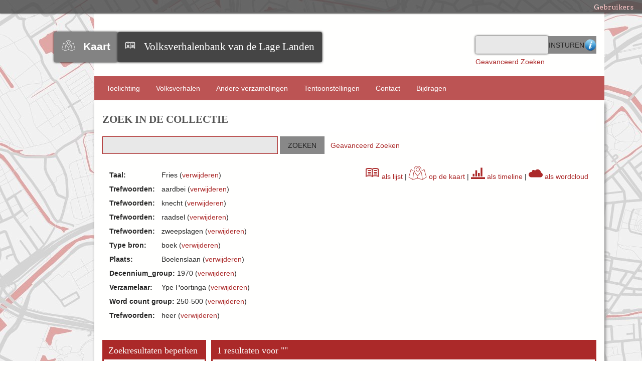

--- FILE ---
content_type: text/html; charset=utf-8
request_url: https://www.verhalenbank.nl/visuals/cloud?q=&facet=44_s%3A%22Fries%22+AND+tag%3A%22aardbei%22+AND+tag%3A%22knecht%22+AND+tag%3A%22raadsel%22+AND+tag%3A%22zweepslagen%22+AND+51_s%3A%22boek%22+AND+locality%3A%22Boelenslaan%22+AND+decennium_group%3A%221970%22+AND+60_s%3A%22Ype+Poortinga%22+AND+95_s%3A%22250-500%22+AND+tag%3A%22heer%22&free=
body_size: 6218
content:

<!DOCTYPE html>
<html class="verhalenbank" lang="nl">
<head>
    <meta charset="utf-8">
    <meta name="viewport" content="width=device-width, initial-scale=1">
        <meta name="description" content="De Volksverhalenbank van de Lage Landen van het Meertens Instituut bevat ruim 100.000 verhalen uit heden en verleden. Alle genres zijn vertegenwoordigd: sprookje, sage, legende, raadsel, mop, broodjeaapverhaal en dergelijke. De oudste verhalen stammen uit de middeleeuwen, de jongste verhalen dateren - bij wijze van spreken - van gisteren. De verhalen zijn zowel in het Nederlands (Nederland en Vlaanderen), het Fries, als in allerhande streektalen.">
    
    <title>Volksverhalenbank van de Lage Landen | Browse Wordcloud</title>

    <link rel="alternate" type="application/rss+xml" title="Omeka RSS Feed" href="/visuals/items/browse?output=rss2" /><link rel="alternate" type="application/atom+xml" title="Omeka Atom Feed" href="/visuals/items/browse?output=atom" />
    <!-- Plugin Stuff -->
    
    <!-- Stylesheets -->
    <link href="/application/views/scripts/css/public.css?v=3.1.1" media="screen" rel="stylesheet" type="text/css" >
<link href="/plugins/Visuals/views/shared/css/cloud.css?v=3.1.1" media="all" rel="stylesheet" type="text/css" >
<link href="/plugins/SolrSearch/views/shared/css/results.css?v=3.1.1" media="all" rel="stylesheet" type="text/css" >
<link href="/application/views/scripts/css/iconfonts.css?v=3.1.1" media="all" rel="stylesheet" type="text/css" >
<link href="/plugins/SocialBookmarking/views/public/css/social-bookmarking.css?v=3.1.1" media="all" rel="stylesheet" type="text/css" >
<link href="/plugins/GuestUser/views/public/css/guest-user.css?v=3.1.1" media="all" rel="stylesheet" type="text/css" >
<link href="/plugins/VerhalenbankFunctions/views/public/css/print.css?v=3.1.1" media="print" rel="stylesheet" type="text/css" >
<link href="/plugins/VerhalenbankFunctions/views/public/css/linked.css?v=3.1.1" media="all" rel="stylesheet" type="text/css" >
<link href="//fonts.googleapis.com/css?family=Arvo:400" media="screen" rel="stylesheet" type="text/css" >
<link href="/themes/verhalenbank/css/admin-bar.css?v=3.1.1" media="screen" rel="stylesheet" type="text/css" >
<link href="//code.jquery.com/ui/1.11.4/themes/smoothness/jquery-ui.css" media="all" rel="stylesheet" type="text/css" >
<link href="//fonts.googleapis.com/css?family=Ubuntu:300,400,500,700,300italic,400italic,500italic,700italic" media="all" rel="stylesheet" type="text/css" >
<link href="/themes/verhalenbank/css/normalize.css?v=3.1.1" media="all" rel="stylesheet" type="text/css" >
<link href="/themes/verhalenbank/css/style.css?v=3.1.1" media="all" rel="stylesheet" type="text/css" >
<link href="/plugins/Visuals/views/shared/css/logo.css?v=3.1.1" media="all" rel="stylesheet" type="text/css" >
    <!-- JavaScripts -->
        
    <script type="text/javascript" src="//ajax.googleapis.com/ajax/libs/jquery/3.6.0/jquery.min.js"></script>
<script type="text/javascript">
    //<!--
    window.jQuery || document.write("<script type=\"text\/javascript\" src=\"\/application\/views\/scripts\/javascripts\/vendor\/jquery.js?v=3.1.1\" charset=\"utf-8\"><\/script>")    //-->
</script>
<script type="text/javascript" src="//ajax.googleapis.com/ajax/libs/jqueryui/1.12.1/jquery-ui.min.js"></script>
<script type="text/javascript">
    //<!--
    window.jQuery.ui || document.write("<script type=\"text\/javascript\" src=\"\/application\/views\/scripts\/javascripts\/vendor\/jquery-ui.js?v=3.1.1\" charset=\"utf-8\"><\/script>")    //-->
</script>
<script type="text/javascript" src="/application/views/scripts/javascripts/vendor/jquery.ui.touch-punch.js"></script>
<script type="text/javascript">
    //<!--
    jQuery.noConflict();    //-->
</script>
<script type="text/javascript" src="https://maps.googleapis.com/maps/api/js?sensor=false&amp;libraries=places&amp;key=AIzaSyBA-FwaolKbVph8T7pbZ2QkMT1EHfmNRtk&amp;language=nl"></script>
<script type="text/javascript" src="/plugins/Visuals/views/shared/javascripts/d3.min.js?v=3.1.1"></script>
<script type="text/javascript" src="/plugins/Visuals/views/shared/javascripts/d3.layout.cloud.js?v=3.1.1"></script>
<script type="text/javascript" src="/plugins/GuestUser/views/public/javascripts/guest-user.js?v=3.1.1"></script>
<script type="text/javascript" src="/plugins/VerhalenbankFunctions/views/public/javascripts/showHide.js?v=3.1.1"></script>
<script type="text/javascript" src="/plugins/VerhalenbankFunctions/views/public/javascripts/search_mod.js?v=3.1.1"></script>
<script type="text/javascript" src="/themes/verhalenbank/javascripts/vendor/modernizr.js?v=3.1.1"></script>
<script type="text/javascript" src="/application/views/scripts/javascripts/vendor/selectivizr.js?v=3.1.1"></script>
<script type="text/javascript" src="/themes/verhalenbank/javascripts/jquery-extra-selectors.js?v=3.1.1"></script>
<script type="text/javascript" src="/application/views/scripts/javascripts/vendor/respond.js?v=3.1.1"></script>
<script type="text/javascript" src="/themes/verhalenbank/javascripts/globals.js?v=3.1.1"></script>
<script type="text/javascript" src="/themes/verhalenbank/javascripts/images.js?v=3.1.1"></script>    
    <style>
    .ui-menu {
      width: 140px;
    }
    </style>
   <!-- Matomo -->
<script>
var _paq = window._paq = window._paq || [];
/* tracker methods like "setCustomDimension" should be called before "trackPageView" */
_paq.push(['trackPageView']);
_paq.push(['enableLinkTracking']);
(function() {
var u="https://knaw.matomo.cloud/";
_paq.push(['setTrackerUrl', u+'matomo.php']);
_paq.push(['setSiteId', '13']);
var d=document, g=d.createElement('script'), s=d.getElementsByTagName('script')[0];
g.async=true; g.src='https://cdn.matomo.cloud/knaw.matomo.cloud/matomo.js'; s.parentNode.insertBefore(g,s);
})();
</script>
<!-- End Matomo Code --> 
</head>
<body id="cloud" class="admin-bar browse">
    <nav id="admin-bar">


<ul class="topnav" id="item" style='display:inline;'>
                            <li><a href="#">Gebruikers</a>
                <ul class="navigation">
    <li>
        <a id="menu-guest-user-login" href="/guest-user/user/login">Aanmelden</a>
    </li>
    <li>
        <a id="menu-guest-user-register" href="/guest-user/user/register">Reg</a>
    </li>
</ul>            </li>
            </ul>
</nav>

<script>
// hover property will help us set the events for mouse enter and mouse leave
jQuery('.topnav li').hover(
	// When mouse enters the .navigation element
	function () {
		//Fade in the navigation submenu
		jQuery('ul', this).fadeIn(); 	// fadeIn will show the sub cat menu
	}, 
	// When mouse leaves the .navigation element
	function () {
		//Fade out the navigation submenu
		jQuery('ul', this).fadeOut();	 // fadeOut will hide the sub cat menu		
	}
);
/*    jQuery( "#item" ).menu();
    jQuery( "#user" ).menu();*/
</script>    <div id="wrap">
        <header>
            <div id='guest-user-register-info'>Registratie zal enige tijd duren. Deze functie is in ontwikkeling.</div>            <div id="site-title">
                
                <div id="logowrapper">
                    <div class="logos" id="vkLogo">
                 	    <span class="icon-Verhalenkaart"></span><a href=" /visuals/map?q= "><strong>Kaart</strong></a>
                    </div>
                    <div class="logos" id="vbLogo">
                	    <span class="icon-book3"></span><a href="https://www.verhalenbank.nl" target="_blank">Volksverhalenbank van de Lage Landen</a>
                	</div>
                </div>
                            </div>
            <div id="search-container">
                <div><form id="search-form" name="search-form" action="/solr-search/results/interceptor" aria-label="Zoeken" method="get">    <input type="text" name="query" id="query" value="">        <fieldset id="advanced-form">
        <a href="/zoekhulp" target="help"><img href=/themes/verhalenbank/images/info-icon.png>Zoekhulp</a>
    </fieldset>
        <input type="submit" name="" value="Insturen"></form>
</div>
                <div id="advanced-search-link"><a href="/solr-search/results/search-form?q=&amp;facet=44_s%3A%22Fries%22+AND+tag%3A%22aardbei%22+AND+tag%3A%22knecht%22+AND+tag%3A%22raadsel%22+AND+tag%3A%22zweepslagen%22+AND+51_s%3A%22boek%22+AND+locality%3A%22Boelenslaan%22+AND+decennium_group%3A%221970%22+AND+60_s%3A%22Ype+Poortinga%22+AND+95_s%3A%22250-500%22+AND+tag%3A%22heer%22&amp;free=">Geavanceerd Zoeken</a></div><!-- ADDED BY IWE-->
            </div>
        </header>

        <nav class="top">
            <ul class="navigation">
    <li>
        <a href="/about">Toelichting</a>
        <ul>
            <li>
                <a href="/zoekhulp">Zoekhulp</a>
            </li>
            <li>
                <a href="/medewerkers">Aan de Volksverhalenbank van de Lage Landen werkten mee:</a>
            </li>
        </ul>
    </li>
    <li>
        <a href="http://www.verhalenbank.nl/solr-search">Volksverhalen</a>
    </li>
    <li>
        <a href="/collections/browse">Andere verzamelingen</a>
    </li>
    <li>
        <a href="/exhibits">Tentoonstellingen</a>
    </li>
    <li>
        <a href="/contact">Contact</a>
    </li>
    <li>
        <a href="/bijdrage+leveren">Bijdragen</a>
    </li>
</ul>        </nav>

        <div id="content">
            
<script type="text/javascript" charset="utf-8">
//<![CDATA[
    
// jQuery(window).load(function () {
jQuery(window).on("load", function () {
    //For showing less facets
    
    jQuery(function(){

    	var maxItems = 5;
    	//var fullHeight = hiddenContent.height();

    	jQuery('.facet').each(function() {
    		var ul = jQuery(this).find('ul');

    		if(ul.children('li').size() <= maxItems) return;

    		var hiddenElements = ul.find('li:gt(' + maxItems + ')').hide();

    		var showCaption = "[+] Toon resterende " + hiddenElements.size();
    		
    		ul.append(
    			jQuery('<li class="facet-show-more" style="content:+"><a href="#">' + showCaption + '</a></li>').click( function(e){
    					e.preventDefault();
    					if(jQuery(this).siblings(':hidden').length > 0){
    						jQuery(this).siblings(':hidden').slideDown(200);
    						jQuery(this).find('a').text("[-] Minder tonen");
    					}else{
    						hiddenElements.slideUp(200);
    						jQuery(this).find('a').text(showCaption);
    						jQuery(this).show();
    					}
    				}
    			)
    		);

    	});
    });
});
//]]>
</script>

<h1>Zoek in de Collectie</h1>

<style>
	#content > div{
		-webkit-box-shadow: none;
		box-shadow: none;
	}
</style>

<!-- Search form. -->
  <form id="solr-search-form">
    <span class="float-wrap">
      <input style="width:350px;" type="text" title="Vrij zoeken" name="q" value="" />
      <input type="submit" value="Zoeken" />&nbsp&nbsp
      <a href="/solr-search/results/search-form?q=&amp;facet=44_s%3A%22Fries%22+AND+tag%3A%22aardbei%22+AND+tag%3A%22knecht%22+AND+tag%3A%22raadsel%22+AND+tag%3A%22zweepslagen%22+AND+51_s%3A%22boek%22+AND+locality%3A%22Boelenslaan%22+AND+decennium_group%3A%221970%22+AND+60_s%3A%22Ype+Poortinga%22+AND+95_s%3A%22250-500%22+AND+tag%3A%22heer%22&amp;free=">Geavanceerd Zoeken</a>  
    </span>
  </form>

<br>

<!-- Applied free search. -->


<div id="solr" style="border:0px">
    <!-- Applied facets. -->
    <div id="solr-applied-facets" style="float:left">
        <ul>
    		<!-- Get the applied free searches. -->
    		    	</ul>
	    <ul>
    		<!-- Get the applied facets. -->
    		    		  <li>

    			<!-- Facet label. -->
    			    			<span class="applied-facet-label">Taal:</span>
    			<span class="applied-facet-value">Fries</span>

    			<!-- Remove link. -->
    			    			(<a href="/visuals/cloud?q=&amp;facet=tag%3A%22aardbei%22+AND+tag%3A%22knecht%22+AND+tag%3A%22raadsel%22+AND+tag%3A%22zweepslagen%22+AND+51_s%3A%22boek%22+AND+locality%3A%22Boelenslaan%22+AND+decennium_group%3A%221970%22+AND+60_s%3A%22Ype+Poortinga%22+AND+95_s%3A%22250-500%22+AND+tag%3A%22heer%22&amp;free=">verwijderen</a>)

    		  </li>
    		    		  <li>

    			<!-- Facet label. -->
    			    			<span class="applied-facet-label">Trefwoorden:</span>
    			<span class="applied-facet-value">aardbei</span>

    			<!-- Remove link. -->
    			    			(<a href="/visuals/cloud?q=&amp;facet=44_s%3A%22Fries%22+AND+tag%3A%22knecht%22+AND+tag%3A%22raadsel%22+AND+tag%3A%22zweepslagen%22+AND+51_s%3A%22boek%22+AND+locality%3A%22Boelenslaan%22+AND+decennium_group%3A%221970%22+AND+60_s%3A%22Ype+Poortinga%22+AND+95_s%3A%22250-500%22+AND+tag%3A%22heer%22&amp;free=">verwijderen</a>)

    		  </li>
    		    		  <li>

    			<!-- Facet label. -->
    			    			<span class="applied-facet-label">Trefwoorden:</span>
    			<span class="applied-facet-value">knecht</span>

    			<!-- Remove link. -->
    			    			(<a href="/visuals/cloud?q=&amp;facet=44_s%3A%22Fries%22+AND+tag%3A%22aardbei%22+AND+tag%3A%22raadsel%22+AND+tag%3A%22zweepslagen%22+AND+51_s%3A%22boek%22+AND+locality%3A%22Boelenslaan%22+AND+decennium_group%3A%221970%22+AND+60_s%3A%22Ype+Poortinga%22+AND+95_s%3A%22250-500%22+AND+tag%3A%22heer%22&amp;free=">verwijderen</a>)

    		  </li>
    		    		  <li>

    			<!-- Facet label. -->
    			    			<span class="applied-facet-label">Trefwoorden:</span>
    			<span class="applied-facet-value">raadsel</span>

    			<!-- Remove link. -->
    			    			(<a href="/visuals/cloud?q=&amp;facet=44_s%3A%22Fries%22+AND+tag%3A%22aardbei%22+AND+tag%3A%22knecht%22+AND+tag%3A%22zweepslagen%22+AND+51_s%3A%22boek%22+AND+locality%3A%22Boelenslaan%22+AND+decennium_group%3A%221970%22+AND+60_s%3A%22Ype+Poortinga%22+AND+95_s%3A%22250-500%22+AND+tag%3A%22heer%22&amp;free=">verwijderen</a>)

    		  </li>
    		    		  <li>

    			<!-- Facet label. -->
    			    			<span class="applied-facet-label">Trefwoorden:</span>
    			<span class="applied-facet-value">zweepslagen</span>

    			<!-- Remove link. -->
    			    			(<a href="/visuals/cloud?q=&amp;facet=44_s%3A%22Fries%22+AND+tag%3A%22aardbei%22+AND+tag%3A%22knecht%22+AND+tag%3A%22raadsel%22+AND+51_s%3A%22boek%22+AND+locality%3A%22Boelenslaan%22+AND+decennium_group%3A%221970%22+AND+60_s%3A%22Ype+Poortinga%22+AND+95_s%3A%22250-500%22+AND+tag%3A%22heer%22&amp;free=">verwijderen</a>)

    		  </li>
    		    		  <li>

    			<!-- Facet label. -->
    			    			<span class="applied-facet-label">Type bron:</span>
    			<span class="applied-facet-value">boek</span>

    			<!-- Remove link. -->
    			    			(<a href="/visuals/cloud?q=&amp;facet=44_s%3A%22Fries%22+AND+tag%3A%22aardbei%22+AND+tag%3A%22knecht%22+AND+tag%3A%22raadsel%22+AND+tag%3A%22zweepslagen%22+AND+locality%3A%22Boelenslaan%22+AND+decennium_group%3A%221970%22+AND+60_s%3A%22Ype+Poortinga%22+AND+95_s%3A%22250-500%22+AND+tag%3A%22heer%22&amp;free=">verwijderen</a>)

    		  </li>
    		    		  <li>

    			<!-- Facet label. -->
    			    			<span class="applied-facet-label">Plaats:</span>
    			<span class="applied-facet-value">Boelenslaan</span>

    			<!-- Remove link. -->
    			    			(<a href="/visuals/cloud?q=&amp;facet=44_s%3A%22Fries%22+AND+tag%3A%22aardbei%22+AND+tag%3A%22knecht%22+AND+tag%3A%22raadsel%22+AND+tag%3A%22zweepslagen%22+AND+51_s%3A%22boek%22+AND+decennium_group%3A%221970%22+AND+60_s%3A%22Ype+Poortinga%22+AND+95_s%3A%22250-500%22+AND+tag%3A%22heer%22&amp;free=">verwijderen</a>)

    		  </li>
    		    		  <li>

    			<!-- Facet label. -->
    			    			<span class="applied-facet-label">Decennium_group:</span>
    			<span class="applied-facet-value">1970</span>

    			<!-- Remove link. -->
    			    			(<a href="/visuals/cloud?q=&amp;facet=44_s%3A%22Fries%22+AND+tag%3A%22aardbei%22+AND+tag%3A%22knecht%22+AND+tag%3A%22raadsel%22+AND+tag%3A%22zweepslagen%22+AND+51_s%3A%22boek%22+AND+locality%3A%22Boelenslaan%22+AND+60_s%3A%22Ype+Poortinga%22+AND+95_s%3A%22250-500%22+AND+tag%3A%22heer%22&amp;free=">verwijderen</a>)

    		  </li>
    		    		  <li>

    			<!-- Facet label. -->
    			    			<span class="applied-facet-label">Verzamelaar:</span>
    			<span class="applied-facet-value">Ype Poortinga</span>

    			<!-- Remove link. -->
    			    			(<a href="/visuals/cloud?q=&amp;facet=44_s%3A%22Fries%22+AND+tag%3A%22aardbei%22+AND+tag%3A%22knecht%22+AND+tag%3A%22raadsel%22+AND+tag%3A%22zweepslagen%22+AND+51_s%3A%22boek%22+AND+locality%3A%22Boelenslaan%22+AND+decennium_group%3A%221970%22+AND+95_s%3A%22250-500%22+AND+tag%3A%22heer%22&amp;free=">verwijderen</a>)

    		  </li>
    		    		  <li>

    			<!-- Facet label. -->
    			    			<span class="applied-facet-label">Word count group:</span>
    			<span class="applied-facet-value">250-500</span>

    			<!-- Remove link. -->
    			    			(<a href="/visuals/cloud?q=&amp;facet=44_s%3A%22Fries%22+AND+tag%3A%22aardbei%22+AND+tag%3A%22knecht%22+AND+tag%3A%22raadsel%22+AND+tag%3A%22zweepslagen%22+AND+51_s%3A%22boek%22+AND+locality%3A%22Boelenslaan%22+AND+decennium_group%3A%221970%22+AND+60_s%3A%22Ype+Poortinga%22+AND+tag%3A%22heer%22&amp;free=">verwijderen</a>)

    		  </li>
    		    		  <li>

    			<!-- Facet label. -->
    			    			<span class="applied-facet-label">Trefwoorden:</span>
    			<span class="applied-facet-value">heer</span>

    			<!-- Remove link. -->
    			    			(<a href="/visuals/cloud?q=&amp;facet=44_s%3A%22Fries%22+AND+tag%3A%22aardbei%22+AND+tag%3A%22knecht%22+AND+tag%3A%22raadsel%22+AND+tag%3A%22zweepslagen%22+AND+51_s%3A%22boek%22+AND+locality%3A%22Boelenslaan%22+AND+decennium_group%3A%221970%22+AND+60_s%3A%22Ype+Poortinga%22+AND+95_s%3A%22250-500%22&amp;free=">verwijderen</a>)

    		  </li>
    		    	</ul>
	
    	    </div>
    
    <div id="visualize-results" style="float:right;"><a href="/solr-search?q=&facet=44_s%3A%22Fries%22+AND+tag%3A%22aardbei%22+AND+tag%3A%22knecht%22+AND+tag%3A%22raadsel%22+AND+tag%3A%22zweepslagen%22+AND+51_s%3A%22boek%22+AND+locality%3A%22Boelenslaan%22+AND+decennium_group%3A%221970%22+AND+60_s%3A%22Ype+Poortinga%22+AND+95_s%3A%22250-500%22+AND+tag%3A%22heer%22&free="><span class="icon-book3" style="font-size:2em"></span> als lijst</a>    | <a href="/visuals/map?q=&facet=44_s%3A%22Fries%22+AND+tag%3A%22aardbei%22+AND+tag%3A%22knecht%22+AND+tag%3A%22raadsel%22+AND+tag%3A%22zweepslagen%22+AND+51_s%3A%22boek%22+AND+locality%3A%22Boelenslaan%22+AND+decennium_group%3A%221970%22+AND+60_s%3A%22Ype+Poortinga%22+AND+95_s%3A%22250-500%22+AND+tag%3A%22heer%22&free="><span class="icon-Verhalenkaart" style="font-size:2em"></span> op de kaart</a>    | <a href="/visuals/timeline?q=&facet=44_s%3A%22Fries%22+AND+tag%3A%22aardbei%22+AND+tag%3A%22knecht%22+AND+tag%3A%22raadsel%22+AND+tag%3A%22zweepslagen%22+AND+51_s%3A%22boek%22+AND+locality%3A%22Boelenslaan%22+AND+decennium_group%3A%221970%22+AND+60_s%3A%22Ype+Poortinga%22+AND+95_s%3A%22250-500%22+AND+tag%3A%22heer%22&free="><span class="icon-stats-bars" style="font-size:2em"></span> als timeline</a>    | <a href="/visuals/cloud?q=&facet=44_s%3A%22Fries%22+AND+tag%3A%22aardbei%22+AND+tag%3A%22knecht%22+AND+tag%3A%22raadsel%22+AND+tag%3A%22zweepslagen%22+AND+51_s%3A%22boek%22+AND+locality%3A%22Boelenslaan%22+AND+decennium_group%3A%221970%22+AND+60_s%3A%22Ype+Poortinga%22+AND+95_s%3A%22250-500%22+AND+tag%3A%22heer%22&free="><span class="icon-cloud" style="font-size:2em"></span> als wordcloud</a></div></div>


<!-- Facets. -->

<div id="solr-facets">

  <h2>Zoekresultaten beperken</h2>
  <!-- In order from the settings -->
         <!-- Does the facet have any hits? -->
           <!-- Does the facet have any hits? -->
           <!-- Does the facet have any hits? -->
          <!-- Facet label. -->
      <div class="facet">
                    <strong>Itemtype</strong>

                    <ul>
            <!-- Facets. -->
                          <li class="Volksverhaal">

                <!-- Facet URL. -->
                
                <!-- Facet link. -->
                <a href="/visuals/cloud?q=&amp;facet=44_s%3A%22Fries%22+AND+tag%3A%22aardbei%22+AND+tag%3A%22knecht%22+AND+tag%3A%22raadsel%22+AND+tag%3A%22zweepslagen%22+AND+51_s%3A%22boek%22+AND+locality%3A%22Boelenslaan%22+AND+decennium_group%3A%221970%22+AND+60_s%3A%22Ype+Poortinga%22+AND+95_s%3A%22250-500%22+AND+tag%3A%22heer%22+AND+itemtype%3A%22Volksverhaal%22&amp;free=" class="facet-value">
                  Volksverhaal                </a>

                <!-- Facet count. -->
                (<span class="facet-count">1</span>)

              </li>
                                  </ul>
      </div>
           <!-- Does the facet have any hits? -->
           <!-- Does the facet have any hits? -->
           <!-- Does the facet have any hits? -->
           <!-- Does the facet have any hits? -->
           <!-- Does the facet have any hits? -->
           <!-- Does the facet have any hits? -->
           <!-- Does the facet have any hits? -->
           <!-- Does the facet have any hits? -->
           <!-- Does the facet have any hits? -->
           <!-- Does the facet have any hits? -->
           <!-- Does the facet have any hits? -->
           <!-- Does the facet have any hits? -->
           <!-- Does the facet have any hits? -->
           <!-- Does the facet have any hits? -->
           <!-- Does the facet have any hits? -->
           <!-- Does the facet have any hits? -->
           <!-- Does the facet have any hits? -->
           <!-- Does the facet have any hits? -->
           <!-- Does the facet have any hits? -->
           <!-- Does the facet have any hits? -->
           <!-- Does the facet have any hits? -->
           <!-- Does the facet have any hits? -->
           <!-- Does the facet have any hits? -->
           <!-- Does the facet have any hits? -->
           <!-- Does the facet have any hits? -->
           <!-- Does the facet have any hits? -->
           <!-- Does the facet have any hits? -->
           <!-- Does the facet have any hits? -->
           <!-- Does the facet have any hits? -->
           <!-- Does the facet have any hits? -->
           <!-- Does the facet have any hits? -->
           <!-- Does the facet have any hits? -->
                <!-- Does the facet have any hits? -->
          <!-- Facet label. -->
      <div class="facet">
                    <strong>Trefwoorden</strong>

                    <ul>
            <!-- Facets. -->
                          <li class="aardbei">

                <!-- Facet URL. -->
                
                <!-- Facet link. -->
                <a href="/visuals/cloud?q=&amp;facet=44_s%3A%22Fries%22+AND+tag%3A%22aardbei%22+AND+tag%3A%22knecht%22+AND+tag%3A%22raadsel%22+AND+tag%3A%22zweepslagen%22+AND+51_s%3A%22boek%22+AND+locality%3A%22Boelenslaan%22+AND+decennium_group%3A%221970%22+AND+60_s%3A%22Ype+Poortinga%22+AND+95_s%3A%22250-500%22+AND+tag%3A%22heer%22&amp;free=" class="facet-value">
                  aardbei                </a>

                <!-- Facet count. -->
                (<span class="facet-count">1</span>)

              </li>
                          <li class="brief">

                <!-- Facet URL. -->
                
                <!-- Facet link. -->
                <a href="/visuals/cloud?q=&amp;facet=44_s%3A%22Fries%22+AND+tag%3A%22aardbei%22+AND+tag%3A%22knecht%22+AND+tag%3A%22raadsel%22+AND+tag%3A%22zweepslagen%22+AND+51_s%3A%22boek%22+AND+locality%3A%22Boelenslaan%22+AND+decennium_group%3A%221970%22+AND+60_s%3A%22Ype+Poortinga%22+AND+95_s%3A%22250-500%22+AND+tag%3A%22heer%22+AND+tag%3A%22brief%22&amp;free=" class="facet-value">
                  brief                </a>

                <!-- Facet count. -->
                (<span class="facet-count">1</span>)

              </li>
                          <li class="heer">

                <!-- Facet URL. -->
                
                <!-- Facet link. -->
                <a href="/visuals/cloud?q=&amp;facet=44_s%3A%22Fries%22+AND+tag%3A%22aardbei%22+AND+tag%3A%22knecht%22+AND+tag%3A%22raadsel%22+AND+tag%3A%22zweepslagen%22+AND+51_s%3A%22boek%22+AND+locality%3A%22Boelenslaan%22+AND+decennium_group%3A%221970%22+AND+60_s%3A%22Ype+Poortinga%22+AND+95_s%3A%22250-500%22+AND+tag%3A%22heer%22&amp;free=" class="facet-value">
                  heer                </a>

                <!-- Facet count. -->
                (<span class="facet-count">1</span>)

              </li>
                          <li class="jongen">

                <!-- Facet URL. -->
                
                <!-- Facet link. -->
                <a href="/visuals/cloud?q=&amp;facet=44_s%3A%22Fries%22+AND+tag%3A%22aardbei%22+AND+tag%3A%22knecht%22+AND+tag%3A%22raadsel%22+AND+tag%3A%22zweepslagen%22+AND+51_s%3A%22boek%22+AND+locality%3A%22Boelenslaan%22+AND+decennium_group%3A%221970%22+AND+60_s%3A%22Ype+Poortinga%22+AND+95_s%3A%22250-500%22+AND+tag%3A%22heer%22+AND+tag%3A%22jongen%22&amp;free=" class="facet-value">
                  jongen                </a>

                <!-- Facet count. -->
                (<span class="facet-count">1</span>)

              </li>
                          <li class="jood">

                <!-- Facet URL. -->
                
                <!-- Facet link. -->
                <a href="/visuals/cloud?q=&amp;facet=44_s%3A%22Fries%22+AND+tag%3A%22aardbei%22+AND+tag%3A%22knecht%22+AND+tag%3A%22raadsel%22+AND+tag%3A%22zweepslagen%22+AND+51_s%3A%22boek%22+AND+locality%3A%22Boelenslaan%22+AND+decennium_group%3A%221970%22+AND+60_s%3A%22Ype+Poortinga%22+AND+95_s%3A%22250-500%22+AND+tag%3A%22heer%22+AND+tag%3A%22jood%22&amp;free=" class="facet-value">
                  jood                </a>

                <!-- Facet count. -->
                (<span class="facet-count">1</span>)

              </li>
                          <li class="knecht">

                <!-- Facet URL. -->
                
                <!-- Facet link. -->
                <a href="/visuals/cloud?q=&amp;facet=44_s%3A%22Fries%22+AND+tag%3A%22aardbei%22+AND+tag%3A%22knecht%22+AND+tag%3A%22raadsel%22+AND+tag%3A%22zweepslagen%22+AND+51_s%3A%22boek%22+AND+locality%3A%22Boelenslaan%22+AND+decennium_group%3A%221970%22+AND+60_s%3A%22Ype+Poortinga%22+AND+95_s%3A%22250-500%22+AND+tag%3A%22heer%22&amp;free=" class="facet-value">
                  knecht                </a>

                <!-- Facet count. -->
                (<span class="facet-count">1</span>)

              </li>
                          <li class="list">

                <!-- Facet URL. -->
                
                <!-- Facet link. -->
                <a href="/visuals/cloud?q=&amp;facet=44_s%3A%22Fries%22+AND+tag%3A%22aardbei%22+AND+tag%3A%22knecht%22+AND+tag%3A%22raadsel%22+AND+tag%3A%22zweepslagen%22+AND+51_s%3A%22boek%22+AND+locality%3A%22Boelenslaan%22+AND+decennium_group%3A%221970%22+AND+60_s%3A%22Ype+Poortinga%22+AND+95_s%3A%22250-500%22+AND+tag%3A%22heer%22+AND+tag%3A%22list%22&amp;free=" class="facet-value">
                  list                </a>

                <!-- Facet count. -->
                (<span class="facet-count">1</span>)

              </li>
                          <li class="raadsel">

                <!-- Facet URL. -->
                
                <!-- Facet link. -->
                <a href="/visuals/cloud?q=&amp;facet=44_s%3A%22Fries%22+AND+tag%3A%22aardbei%22+AND+tag%3A%22knecht%22+AND+tag%3A%22raadsel%22+AND+tag%3A%22zweepslagen%22+AND+51_s%3A%22boek%22+AND+locality%3A%22Boelenslaan%22+AND+decennium_group%3A%221970%22+AND+60_s%3A%22Ype+Poortinga%22+AND+95_s%3A%22250-500%22+AND+tag%3A%22heer%22&amp;free=" class="facet-value">
                  raadsel                </a>

                <!-- Facet count. -->
                (<span class="facet-count">1</span>)

              </li>
                          <li class="zweepslagen">

                <!-- Facet URL. -->
                
                <!-- Facet link. -->
                <a href="/visuals/cloud?q=&amp;facet=44_s%3A%22Fries%22+AND+tag%3A%22aardbei%22+AND+tag%3A%22knecht%22+AND+tag%3A%22raadsel%22+AND+tag%3A%22zweepslagen%22+AND+51_s%3A%22boek%22+AND+locality%3A%22Boelenslaan%22+AND+decennium_group%3A%221970%22+AND+60_s%3A%22Ype+Poortinga%22+AND+95_s%3A%22250-500%22+AND+tag%3A%22heer%22&amp;free=" class="facet-value">
                  zweepslagen                </a>

                <!-- Facet count. -->
                (<span class="facet-count">1</span>)

              </li>
                                  </ul>
      </div>
           <!-- Does the facet have any hits? -->
           <!-- Does the facet have any hits? -->
           <!-- Does the facet have any hits? -->
           <!-- Does the facet have any hits? -->
           <!-- Does the facet have any hits? -->
           <!-- Does the facet have any hits? -->
           <!-- Does the facet have any hits? -->
           <!-- Does the facet have any hits? -->
           <!-- Does the facet have any hits? -->
           <!-- Does the facet have any hits? -->
           <!-- Does the facet have any hits? -->
           <!-- Does the facet have any hits? -->
           <!-- Does the facet have any hits? -->
           <!-- Does the facet have any hits? -->
           <!-- Does the facet have any hits? -->
           <!-- Does the facet have any hits? -->
           <!-- Does the facet have any hits? -->
           <!-- Does the facet have any hits? -->
           <!-- Does the facet have any hits? -->
           <!-- Does the facet have any hits? -->
           <!-- Does the facet have any hits? -->
           <!-- Does the facet have any hits? -->
           <!-- Does the facet have any hits? -->
           <!-- Does the facet have any hits? -->
           <!-- Does the facet have any hits? -->
           <!-- Does the facet have any hits? -->
           <!-- Does the facet have any hits? -->
           <!-- Does the facet have any hits? -->
           <!-- Does the facet have any hits? -->
           <!-- Does the facet have any hits? -->
           <!-- Does the facet have any hits? -->
           <!-- Does the facet have any hits? -->
           <!-- Does the facet have any hits? -->
           <!-- Does the facet have any hits? -->
                <!-- Does the facet have any hits? -->
           <!-- Does the facet have any hits? -->
           <!-- Does the facet have any hits? -->
           <!-- Does the facet have any hits? -->
           <!-- Does the facet have any hits? -->
           <!-- Does the facet have any hits? -->
           <!-- Does the facet have any hits? -->
          <!-- Facet label. -->
      <div class="facet">
                    <strong>Maker / Verteller</strong>

                    <ul>
            <!-- Facets. -->
                          <li class="Bijma, Anders">

                <!-- Facet URL. -->
                
                <!-- Facet link. -->
                <a href="/visuals/cloud?q=&amp;facet=44_s%3A%22Fries%22+AND+tag%3A%22aardbei%22+AND+tag%3A%22knecht%22+AND+tag%3A%22raadsel%22+AND+tag%3A%22zweepslagen%22+AND+51_s%3A%22boek%22+AND+locality%3A%22Boelenslaan%22+AND+decennium_group%3A%221970%22+AND+60_s%3A%22Ype+Poortinga%22+AND+95_s%3A%22250-500%22+AND+tag%3A%22heer%22+AND+39_s%3A%22Bijma%2C+Anders%22&amp;free=" class="facet-value">
                  Bijma, Anders                </a>

                <!-- Facet count. -->
                (<span class="facet-count">1</span>)

              </li>
                                  </ul>
      </div>
           <!-- Does the facet have any hits? -->
           <!-- Does the facet have any hits? -->
           <!-- Does the facet have any hits? -->
           <!-- Does the facet have any hits? -->
           <!-- Does the facet have any hits? -->
           <!-- Does the facet have any hits? -->
           <!-- Does the facet have any hits? -->
           <!-- Does the facet have any hits? -->
           <!-- Does the facet have any hits? -->
           <!-- Does the facet have any hits? -->
           <!-- Does the facet have any hits? -->
           <!-- Does the facet have any hits? -->
           <!-- Does the facet have any hits? -->
           <!-- Does the facet have any hits? -->
           <!-- Does the facet have any hits? -->
           <!-- Does the facet have any hits? -->
           <!-- Does the facet have any hits? -->
           <!-- Does the facet have any hits? -->
           <!-- Does the facet have any hits? -->
           <!-- Does the facet have any hits? -->
           <!-- Does the facet have any hits? -->
           <!-- Does the facet have any hits? -->
           <!-- Does the facet have any hits? -->
           <!-- Does the facet have any hits? -->
           <!-- Does the facet have any hits? -->
           <!-- Does the facet have any hits? -->
           <!-- Does the facet have any hits? -->
           <!-- Does the facet have any hits? -->
                <!-- Does the facet have any hits? -->
           <!-- Does the facet have any hits? -->
           <!-- Does the facet have any hits? -->
           <!-- Does the facet have any hits? -->
           <!-- Does the facet have any hits? -->
           <!-- Does the facet have any hits? -->
           <!-- Does the facet have any hits? -->
           <!-- Does the facet have any hits? -->
           <!-- Does the facet have any hits? -->
           <!-- Does the facet have any hits? -->
           <!-- Does the facet have any hits? -->
           <!-- Does the facet have any hits? -->
          <!-- Facet label. -->
      <div class="facet">
                    <strong>Taal</strong>

                    <ul>
            <!-- Facets. -->
                          <li class="Fries">

                <!-- Facet URL. -->
                
                <!-- Facet link. -->
                <a href="/visuals/cloud?q=&amp;facet=44_s%3A%22Fries%22+AND+tag%3A%22aardbei%22+AND+tag%3A%22knecht%22+AND+tag%3A%22raadsel%22+AND+tag%3A%22zweepslagen%22+AND+51_s%3A%22boek%22+AND+locality%3A%22Boelenslaan%22+AND+decennium_group%3A%221970%22+AND+60_s%3A%22Ype+Poortinga%22+AND+95_s%3A%22250-500%22+AND+tag%3A%22heer%22&amp;free=" class="facet-value">
                  Fries                </a>

                <!-- Facet count. -->
                (<span class="facet-count">1</span>)

              </li>
                                  </ul>
      </div>
           <!-- Does the facet have any hits? -->
           <!-- Does the facet have any hits? -->
           <!-- Does the facet have any hits? -->
           <!-- Does the facet have any hits? -->
           <!-- Does the facet have any hits? -->
           <!-- Does the facet have any hits? -->
           <!-- Does the facet have any hits? -->
           <!-- Does the facet have any hits? -->
           <!-- Does the facet have any hits? -->
           <!-- Does the facet have any hits? -->
           <!-- Does the facet have any hits? -->
           <!-- Does the facet have any hits? -->
           <!-- Does the facet have any hits? -->
           <!-- Does the facet have any hits? -->
           <!-- Does the facet have any hits? -->
           <!-- Does the facet have any hits? -->
           <!-- Does the facet have any hits? -->
           <!-- Does the facet have any hits? -->
           <!-- Does the facet have any hits? -->
           <!-- Does the facet have any hits? -->
           <!-- Does the facet have any hits? -->
           <!-- Does the facet have any hits? -->
           <!-- Does the facet have any hits? -->
                <!-- Does the facet have any hits? -->
           <!-- Does the facet have any hits? -->
           <!-- Does the facet have any hits? -->
           <!-- Does the facet have any hits? -->
           <!-- Does the facet have any hits? -->
           <!-- Does the facet have any hits? -->
           <!-- Does the facet have any hits? -->
           <!-- Does the facet have any hits? -->
           <!-- Does the facet have any hits? -->
           <!-- Does the facet have any hits? -->
           <!-- Does the facet have any hits? -->
           <!-- Does the facet have any hits? -->
           <!-- Does the facet have any hits? -->
           <!-- Does the facet have any hits? -->
           <!-- Does the facet have any hits? -->
           <!-- Does the facet have any hits? -->
           <!-- Does the facet have any hits? -->
          <!-- Facet label. -->
      <div class="facet">
                    <strong>Type bron</strong>

                    <ul>
            <!-- Facets. -->
                          <li class="boek">

                <!-- Facet URL. -->
                
                <!-- Facet link. -->
                <a href="/visuals/cloud?q=&amp;facet=44_s%3A%22Fries%22+AND+tag%3A%22aardbei%22+AND+tag%3A%22knecht%22+AND+tag%3A%22raadsel%22+AND+tag%3A%22zweepslagen%22+AND+51_s%3A%22boek%22+AND+locality%3A%22Boelenslaan%22+AND+decennium_group%3A%221970%22+AND+60_s%3A%22Ype+Poortinga%22+AND+95_s%3A%22250-500%22+AND+tag%3A%22heer%22&amp;free=" class="facet-value">
                  boek                </a>

                <!-- Facet count. -->
                (<span class="facet-count">1</span>)

              </li>
                                  </ul>
      </div>
           <!-- Does the facet have any hits? -->
           <!-- Does the facet have any hits? -->
           <!-- Does the facet have any hits? -->
           <!-- Does the facet have any hits? -->
           <!-- Does the facet have any hits? -->
           <!-- Does the facet have any hits? -->
           <!-- Does the facet have any hits? -->
           <!-- Does the facet have any hits? -->
           <!-- Does the facet have any hits? -->
           <!-- Does the facet have any hits? -->
           <!-- Does the facet have any hits? -->
           <!-- Does the facet have any hits? -->
           <!-- Does the facet have any hits? -->
           <!-- Does the facet have any hits? -->
           <!-- Does the facet have any hits? -->
           <!-- Does the facet have any hits? -->
           <!-- Does the facet have any hits? -->
           <!-- Does the facet have any hits? -->
                <!-- Does the facet have any hits? -->
           <!-- Does the facet have any hits? -->
           <!-- Does the facet have any hits? -->
           <!-- Does the facet have any hits? -->
           <!-- Does the facet have any hits? -->
           <!-- Does the facet have any hits? -->
           <!-- Does the facet have any hits? -->
           <!-- Does the facet have any hits? -->
           <!-- Does the facet have any hits? -->
           <!-- Does the facet have any hits? -->
           <!-- Does the facet have any hits? -->
           <!-- Does the facet have any hits? -->
           <!-- Does the facet have any hits? -->
           <!-- Does the facet have any hits? -->
           <!-- Does the facet have any hits? -->
           <!-- Does the facet have any hits? -->
           <!-- Does the facet have any hits? -->
           <!-- Does the facet have any hits? -->
           <!-- Does the facet have any hits? -->
           <!-- Does the facet have any hits? -->
          <!-- Facet label. -->
      <div class="facet">
                    <strong>Subgenre</strong>

                    <ul>
            <!-- Facets. -->
                          <li class="sprookje">

                <!-- Facet URL. -->
                
                <!-- Facet link. -->
                <a href="/visuals/cloud?q=&amp;facet=44_s%3A%22Fries%22+AND+tag%3A%22aardbei%22+AND+tag%3A%22knecht%22+AND+tag%3A%22raadsel%22+AND+tag%3A%22zweepslagen%22+AND+51_s%3A%22boek%22+AND+locality%3A%22Boelenslaan%22+AND+decennium_group%3A%221970%22+AND+60_s%3A%22Ype+Poortinga%22+AND+95_s%3A%22250-500%22+AND+tag%3A%22heer%22+AND+58_s%3A%22sprookje%22&amp;free=" class="facet-value">
                  sprookje                </a>

                <!-- Facet count. -->
                (<span class="facet-count">1</span>)

              </li>
                                  </ul>
      </div>
           <!-- Does the facet have any hits? -->
           <!-- Does the facet have any hits? -->
           <!-- Does the facet have any hits? -->
           <!-- Does the facet have any hits? -->
           <!-- Does the facet have any hits? -->
           <!-- Does the facet have any hits? -->
           <!-- Does the facet have any hits? -->
           <!-- Does the facet have any hits? -->
           <!-- Does the facet have any hits? -->
           <!-- Does the facet have any hits? -->
           <!-- Does the facet have any hits? -->
           <!-- Does the facet have any hits? -->
           <!-- Does the facet have any hits? -->
           <!-- Does the facet have any hits? -->
           <!-- Does the facet have any hits? -->
                <!-- Does the facet have any hits? -->
           <!-- Does the facet have any hits? -->
           <!-- Does the facet have any hits? -->
           <!-- Does the facet have any hits? -->
           <!-- Does the facet have any hits? -->
           <!-- Does the facet have any hits? -->
           <!-- Does the facet have any hits? -->
           <!-- Does the facet have any hits? -->
           <!-- Does the facet have any hits? -->
           <!-- Does the facet have any hits? -->
           <!-- Does the facet have any hits? -->
           <!-- Does the facet have any hits? -->
           <!-- Does the facet have any hits? -->
           <!-- Does the facet have any hits? -->
           <!-- Does the facet have any hits? -->
           <!-- Does the facet have any hits? -->
           <!-- Does the facet have any hits? -->
           <!-- Does the facet have any hits? -->
           <!-- Does the facet have any hits? -->
           <!-- Does the facet have any hits? -->
           <!-- Does the facet have any hits? -->
           <!-- Does the facet have any hits? -->
           <!-- Does the facet have any hits? -->
           <!-- Does the facet have any hits? -->
           <!-- Does the facet have any hits? -->
           <!-- Does the facet have any hits? -->
           <!-- Does the facet have any hits? -->
           <!-- Does the facet have any hits? -->
           <!-- Does the facet have any hits? -->
           <!-- Does the facet have any hits? -->
           <!-- Does the facet have any hits? -->
           <!-- Does the facet have any hits? -->
           <!-- Does the facet have any hits? -->
           <!-- Does the facet have any hits? -->
           <!-- Does the facet have any hits? -->
          <!-- Facet label. -->
      <div class="facet">
                    <strong>Decennium_group</strong>

                    <ul>
            <!-- Facets. -->
                          <li class="1970">

                <!-- Facet URL. -->
                
                <!-- Facet link. -->
                <a href="/visuals/cloud?q=&amp;facet=44_s%3A%22Fries%22+AND+tag%3A%22aardbei%22+AND+tag%3A%22knecht%22+AND+tag%3A%22raadsel%22+AND+tag%3A%22zweepslagen%22+AND+51_s%3A%22boek%22+AND+locality%3A%22Boelenslaan%22+AND+decennium_group%3A%221970%22+AND+60_s%3A%22Ype+Poortinga%22+AND+95_s%3A%22250-500%22+AND+tag%3A%22heer%22&amp;free=" class="facet-value">
                  1970                </a>

                <!-- Facet count. -->
                (<span class="facet-count">1</span>)

              </li>
                                  </ul>
      </div>
                <!-- Does the facet have any hits? -->
           <!-- Does the facet have any hits? -->
           <!-- Does the facet have any hits? -->
           <!-- Does the facet have any hits? -->
           <!-- Does the facet have any hits? -->
           <!-- Does the facet have any hits? -->
           <!-- Does the facet have any hits? -->
           <!-- Does the facet have any hits? -->
           <!-- Does the facet have any hits? -->
           <!-- Does the facet have any hits? -->
           <!-- Does the facet have any hits? -->
           <!-- Does the facet have any hits? -->
           <!-- Does the facet have any hits? -->
           <!-- Does the facet have any hits? -->
           <!-- Does the facet have any hits? -->
           <!-- Does the facet have any hits? -->
           <!-- Does the facet have any hits? -->
           <!-- Does the facet have any hits? -->
           <!-- Does the facet have any hits? -->
           <!-- Does the facet have any hits? -->
           <!-- Does the facet have any hits? -->
          <!-- Facet label. -->
      <div class="facet">
                    <strong>Verzamelaar</strong>

                    <ul>
            <!-- Facets. -->
                          <li class="Ype Poortinga">

                <!-- Facet URL. -->
                
                <!-- Facet link. -->
                <a href="/visuals/cloud?q=&amp;facet=44_s%3A%22Fries%22+AND+tag%3A%22aardbei%22+AND+tag%3A%22knecht%22+AND+tag%3A%22raadsel%22+AND+tag%3A%22zweepslagen%22+AND+51_s%3A%22boek%22+AND+locality%3A%22Boelenslaan%22+AND+decennium_group%3A%221970%22+AND+60_s%3A%22Ype+Poortinga%22+AND+95_s%3A%22250-500%22+AND+tag%3A%22heer%22&amp;free=" class="facet-value">
                  Ype Poortinga                </a>

                <!-- Facet count. -->
                (<span class="facet-count">1</span>)

              </li>
                                  </ul>
      </div>
           <!-- Does the facet have any hits? -->
           <!-- Does the facet have any hits? -->
           <!-- Does the facet have any hits? -->
           <!-- Does the facet have any hits? -->
           <!-- Does the facet have any hits? -->
           <!-- Does the facet have any hits? -->
           <!-- Does the facet have any hits? -->
           <!-- Does the facet have any hits? -->
           <!-- Does the facet have any hits? -->
           <!-- Does the facet have any hits? -->
           <!-- Does the facet have any hits? -->
           <!-- Does the facet have any hits? -->
           <!-- Does the facet have any hits? -->
           <!-- Does the facet have any hits? -->
                <!-- Does the facet have any hits? -->
           <!-- Does the facet have any hits? -->
           <!-- Does the facet have any hits? -->
           <!-- Does the facet have any hits? -->
           <!-- Does the facet have any hits? -->
           <!-- Does the facet have any hits? -->
           <!-- Does the facet have any hits? -->
           <!-- Does the facet have any hits? -->
           <!-- Does the facet have any hits? -->
           <!-- Does the facet have any hits? -->
           <!-- Does the facet have any hits? -->
           <!-- Does the facet have any hits? -->
           <!-- Does the facet have any hits? -->
           <!-- Does the facet have any hits? -->
           <!-- Does the facet have any hits? -->
           <!-- Does the facet have any hits? -->
           <!-- Does the facet have any hits? -->
           <!-- Does the facet have any hits? -->
           <!-- Does the facet have any hits? -->
           <!-- Does the facet have any hits? -->
           <!-- Does the facet have any hits? -->
           <!-- Does the facet have any hits? -->
           <!-- Does the facet have any hits? -->
           <!-- Does the facet have any hits? -->
           <!-- Does the facet have any hits? -->
           <!-- Does the facet have any hits? -->
           <!-- Does the facet have any hits? -->
           <!-- Does the facet have any hits? -->
           <!-- Does the facet have any hits? -->
           <!-- Does the facet have any hits? -->
           <!-- Does the facet have any hits? -->
          <!-- Facet label. -->
      <div class="facet">
                    <strong>Plaats</strong>

                    <ul>
            <!-- Facets. -->
                          <li class="Boelenslaan">

                <!-- Facet URL. -->
                
                <!-- Facet link. -->
                <a href="/visuals/cloud?q=&amp;facet=44_s%3A%22Fries%22+AND+tag%3A%22aardbei%22+AND+tag%3A%22knecht%22+AND+tag%3A%22raadsel%22+AND+tag%3A%22zweepslagen%22+AND+51_s%3A%22boek%22+AND+locality%3A%22Boelenslaan%22+AND+decennium_group%3A%221970%22+AND+60_s%3A%22Ype+Poortinga%22+AND+95_s%3A%22250-500%22+AND+tag%3A%22heer%22&amp;free=" class="facet-value">
                  Boelenslaan                </a>

                <!-- Facet count. -->
                (<span class="facet-count">1</span>)

              </li>
                                  </ul>
      </div>
           <!-- Does the facet have any hits? -->
           <!-- Does the facet have any hits? -->
           <!-- Does the facet have any hits? -->
           <!-- Does the facet have any hits? -->
                <!-- Does the facet have any hits? -->
           <!-- Does the facet have any hits? -->
           <!-- Does the facet have any hits? -->
           <!-- Does the facet have any hits? -->
           <!-- Does the facet have any hits? -->
           <!-- Does the facet have any hits? -->
           <!-- Does the facet have any hits? -->
           <!-- Does the facet have any hits? -->
           <!-- Does the facet have any hits? -->
           <!-- Does the facet have any hits? -->
           <!-- Does the facet have any hits? -->
           <!-- Does the facet have any hits? -->
           <!-- Does the facet have any hits? -->
           <!-- Does the facet have any hits? -->
           <!-- Does the facet have any hits? -->
           <!-- Does the facet have any hits? -->
           <!-- Does the facet have any hits? -->
           <!-- Does the facet have any hits? -->
           <!-- Does the facet have any hits? -->
           <!-- Does the facet have any hits? -->
           <!-- Does the facet have any hits? -->
           <!-- Does the facet have any hits? -->
           <!-- Does the facet have any hits? -->
           <!-- Does the facet have any hits? -->
           <!-- Does the facet have any hits? -->
           <!-- Does the facet have any hits? -->
           <!-- Does the facet have any hits? -->
           <!-- Does the facet have any hits? -->
           <!-- Does the facet have any hits? -->
           <!-- Does the facet have any hits? -->
           <!-- Does the facet have any hits? -->
           <!-- Does the facet have any hits? -->
           <!-- Does the facet have any hits? -->
          <!-- Facet label. -->
      <div class="facet">
                    <strong>Provincie(NL)/Gewest(BE)</strong>

                    <ul>
            <!-- Facets. -->
                          <li class="Friesland">

                <!-- Facet URL. -->
                
                <!-- Facet link. -->
                <a href="/visuals/cloud?q=&amp;facet=44_s%3A%22Fries%22+AND+tag%3A%22aardbei%22+AND+tag%3A%22knecht%22+AND+tag%3A%22raadsel%22+AND+tag%3A%22zweepslagen%22+AND+51_s%3A%22boek%22+AND+locality%3A%22Boelenslaan%22+AND+decennium_group%3A%221970%22+AND+60_s%3A%22Ype+Poortinga%22+AND+95_s%3A%22250-500%22+AND+tag%3A%22heer%22+AND+administrative_area_level_1%3A%22Friesland%22&amp;free=" class="facet-value">
                  Friesland                </a>

                <!-- Facet count. -->
                (<span class="facet-count">1</span>)

              </li>
                                  </ul>
      </div>
           <!-- Does the facet have any hits? -->
           <!-- Does the facet have any hits? -->
                <!-- Does the facet have any hits? -->
           <!-- Does the facet have any hits? -->
           <!-- Does the facet have any hits? -->
           <!-- Does the facet have any hits? -->
           <!-- Does the facet have any hits? -->
           <!-- Does the facet have any hits? -->
           <!-- Does the facet have any hits? -->
           <!-- Does the facet have any hits? -->
           <!-- Does the facet have any hits? -->
           <!-- Does the facet have any hits? -->
           <!-- Does the facet have any hits? -->
           <!-- Does the facet have any hits? -->
           <!-- Does the facet have any hits? -->
           <!-- Does the facet have any hits? -->
           <!-- Does the facet have any hits? -->
           <!-- Does the facet have any hits? -->
           <!-- Does the facet have any hits? -->
           <!-- Does the facet have any hits? -->
           <!-- Does the facet have any hits? -->
           <!-- Does the facet have any hits? -->
           <!-- Does the facet have any hits? -->
           <!-- Does the facet have any hits? -->
           <!-- Does the facet have any hits? -->
           <!-- Does the facet have any hits? -->
           <!-- Does the facet have any hits? -->
           <!-- Does the facet have any hits? -->
           <!-- Does the facet have any hits? -->
           <!-- Does the facet have any hits? -->
           <!-- Does the facet have any hits? -->
           <!-- Does the facet have any hits? -->
           <!-- Does the facet have any hits? -->
           <!-- Does the facet have any hits? -->
           <!-- Does the facet have any hits? -->
           <!-- Does the facet have any hits? -->
           <!-- Does the facet have any hits? -->
                <!-- Does the facet have any hits? -->
           <!-- Does the facet have any hits? -->
           <!-- Does the facet have any hits? -->
           <!-- Does the facet have any hits? -->
           <!-- Does the facet have any hits? -->
           <!-- Does the facet have any hits? -->
           <!-- Does the facet have any hits? -->
           <!-- Does the facet have any hits? -->
           <!-- Does the facet have any hits? -->
           <!-- Does the facet have any hits? -->
           <!-- Does the facet have any hits? -->
           <!-- Does the facet have any hits? -->
           <!-- Does the facet have any hits? -->
           <!-- Does the facet have any hits? -->
           <!-- Does the facet have any hits? -->
           <!-- Does the facet have any hits? -->
           <!-- Does the facet have any hits? -->
           <!-- Does the facet have any hits? -->
           <!-- Does the facet have any hits? -->
           <!-- Does the facet have any hits? -->
           <!-- Does the facet have any hits? -->
           <!-- Does the facet have any hits? -->
           <!-- Does the facet have any hits? -->
           <!-- Does the facet have any hits? -->
           <!-- Does the facet have any hits? -->
           <!-- Does the facet have any hits? -->
           <!-- Does the facet have any hits? -->
           <!-- Does the facet have any hits? -->
           <!-- Does the facet have any hits? -->
           <!-- Does the facet have any hits? -->
           <!-- Does the facet have any hits? -->
           <!-- Does the facet have any hits? -->
           <!-- Does the facet have any hits? -->
           <!-- Does the facet have any hits? -->
           <!-- Does the facet have any hits? -->
                <!-- Does the facet have any hits? -->
           <!-- Does the facet have any hits? -->
           <!-- Does the facet have any hits? -->
           <!-- Does the facet have any hits? -->
           <!-- Does the facet have any hits? -->
           <!-- Does the facet have any hits? -->
           <!-- Does the facet have any hits? -->
           <!-- Does the facet have any hits? -->
           <!-- Does the facet have any hits? -->
           <!-- Does the facet have any hits? -->
           <!-- Does the facet have any hits? -->
           <!-- Does the facet have any hits? -->
           <!-- Does the facet have any hits? -->
           <!-- Does the facet have any hits? -->
           <!-- Does the facet have any hits? -->
           <!-- Does the facet have any hits? -->
           <!-- Does the facet have any hits? -->
           <!-- Does the facet have any hits? -->
           <!-- Does the facet have any hits? -->
           <!-- Does the facet have any hits? -->
           <!-- Does the facet have any hits? -->
           <!-- Does the facet have any hits? -->
           <!-- Does the facet have any hits? -->
           <!-- Does the facet have any hits? -->
           <!-- Does the facet have any hits? -->
           <!-- Does the facet have any hits? -->
           <!-- Does the facet have any hits? -->
           <!-- Does the facet have any hits? -->
           <!-- Does the facet have any hits? -->
           <!-- Does the facet have any hits? -->
          <!-- Facet label. -->
      <div class="facet">
                    <strong>Word count group</strong>

                    <ul>
            <!-- Facets. -->
                          <li class="250-500">

                <!-- Facet URL. -->
                
                <!-- Facet link. -->
                <a href="/visuals/cloud?q=&amp;facet=44_s%3A%22Fries%22+AND+tag%3A%22aardbei%22+AND+tag%3A%22knecht%22+AND+tag%3A%22raadsel%22+AND+tag%3A%22zweepslagen%22+AND+51_s%3A%22boek%22+AND+locality%3A%22Boelenslaan%22+AND+decennium_group%3A%221970%22+AND+60_s%3A%22Ype+Poortinga%22+AND+95_s%3A%22250-500%22+AND+tag%3A%22heer%22&amp;free=" class="facet-value">
                  250-500                </a>

                <!-- Facet count. -->
                (<span class="facet-count">1</span>)

              </li>
                                  </ul>
      </div>
           <!-- Does the facet have any hits? -->
           <!-- Does the facet have any hits? -->
           <!-- Does the facet have any hits? -->
           <!-- Does the facet have any hits? -->
           <!-- Does the facet have any hits? -->
         </div>


<!-- Results. -->
<div id="solr-results">

    
  <!-- Number found. -->
  <h2 id="num-found">
    1 resultaten voor ""  </h2>

      <p><label for="cloudsource">Wordcloud gebaseerd op informatie uit:</label></p>
          <select name="cloudsource" id="cloudsource" value="tag" onchange="document.location.href = '/visuals/cloud?q=&facet=44_s%3A%22Fries%22+AND+tag%3A%22aardbei%22+AND+tag%3A%22knecht%22+AND+tag%3A%22raadsel%22+AND+tag%3A%22zweepslagen%22+AND+51_s%3A%22boek%22+AND+locality%3A%22Boelenslaan%22+AND+decennium_group%3A%221970%22+AND+60_s%3A%22Ype+Poortinga%22+AND+95_s%3A%22250-500%22+AND+tag%3A%22heer%22&free=&cloudsource=' + this.value">
              <option value="tag">Trefwoorden </option>
              <option value="65_s">Naam Locatie in Tekst </option>
              <option value="63_s">Naam Overig in Tekst </option>
              <option value="locality">Locality </option>
          </select>
          <script type="text/javascript">
              document.getElementById('cloudsource').value = "tag";
          </script>
      <link rel="image_src" href="amazing.png">
      <center><div id="vis"></div></center>
      <form id="form">
        <p style="position: absolute; right: 0; top: 0" id="status"></p>
        <div style="text-align: center">
          <div id="presets"></div>
          <div id="custom-area">
              <p><textarea id="text">
                  {"aardbei":1,"brief":1,"heer":1,"jongen":1,"jood":1,"knecht":1,"list":1,"raadsel":1,"zweepslagen":1}            </textarea>
            <button type='button' id="go">HERLADEN</button>
            </div>
          </div>        
      <hr>

      <div style="float: right; text-align: right">
        <p><label for="max">Maximum aantal woorden:</label> <input type="number" value="250" min="1" id="max">
        <p><label>Download:</label>
          <a id="download-svg" href="#" target="_blank">SVG</a> |
          <a id="download-png" href="#" target="_blank">PNG</a>
      </div>

      <div style="float: left">
        <p><label>Spiral:</label>
          <label for="archimedean"><input type="radio" name="spiral" id="archimedean" value="archimedean" checked="checked"> Archimedean</label>
          <label for="rectangular"><input type="radio" name="spiral" id="rectangular" value="rectangular"> Rectangular</label>
        <p><label for="scale">Scale:</label>
          <label for="scale-log"><input type="radio" name="scale" id="scale-log" value="log"> log n</label>
          <label for="scale-sqrt"><input type="radio" name="scale" id="scale-sqrt" value="sqrt"> √n</label>
          <label for="scale-linear"><input type="radio" name="scale" id="scale-linear" value="linear" checked="checked"> n</label>
        <p><label for="font">Font:</label> 
            <select id="font" value="Impact">
              <option value="Impact">Impact</option>
              <option value="Times">Times</option>
              <option value="Tahoma">Tahoma</option>
              <option value="Arial">Arial</option>
              <option value="Courier">Courier</option>
              <option value="Lucida Console">Lucida Console</option>
              <option value="Herculanum">Herculanum</option>
              <option value="Apple Chancery">Apple Chancery</option>
            </select>
      </div>

      <div id="angles">
        <p><input type="number" id="angle-count" value="5" min="1"> <label for="angle-count">orientaties</label>
          <label for="angle-from">van</label> <input type="number" id="angle-from" value="-30" min="-90" max="90"> °
          <label for="angle-to">tot</label> <input type="number" id="angle-to" value="30" min="-90" max="90"> °
      </div>

      <hr style="clear: both">

      </form>
      <script type="text/javascript" src="/plugins/Visuals/views/shared/javascripts/cloudifier.js"></script>

  
  
</div>

</div><!-- end content -->

<footer>

        <div id="custom-footer-text">
                        <p><strong><a href="http://www.meertens.knaw.nl/cms/">MEERTENS INSTITUUT</a></strong><span> <span>Postbus 10855, </span><span>1001 EW Amsterdam</span>. Telefoon +31 (0)20 4628500.</span></p>
                                </div>

        <p>Proudly powered by <a href="http://omeka.org">Omeka</a>.</p>
        
        
</footer>

</div><!--end wrap-->

<script type="text/javascript">
jQuery(document).ready(function () {
    Seasons.showAdvancedForm();
    Seasons.mobileSelectNav();
});
</script>

</body>

</html>
